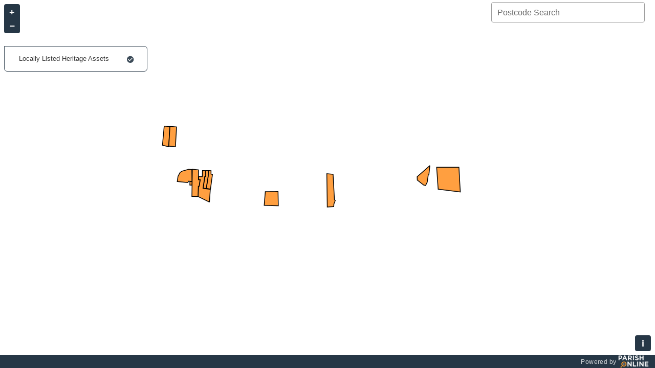

--- FILE ---
content_type: text/html
request_url: https://shared.xmap.cloud/?map=9600289e-8690-4b65-87bb-043c3a795f8d
body_size: 922
content:
<!DOCTYPE html><html lang="en"><head><meta charset="utf-8"><meta http-equiv="X-UA-Compatible" content="IE=edge"><meta name="viewport" content="width=device-width,initial-scale=1,maximum-scale=1,user-scalable=0"><link rel="stylesheet" href="https://openlayers.org/en/latest/css/ol.css" type="text/css"><link rel="icon" href="/favicon.ico"><title>public-map</title><link href="/css/app.6486ef2e.css" rel="preload" as="style"><link href="/css/chunk-vendors.a411d488.css" rel="preload" as="style"><link href="/js/app.55ebddd8.js" rel="preload" as="script"><link href="/js/chunk-vendors.ed813b12.js" rel="preload" as="script"><link href="/css/chunk-vendors.a411d488.css" rel="stylesheet"><link href="/css/app.6486ef2e.css" rel="stylesheet"></head><body><noscript><strong>We're sorry but public-map doesn't work properly without JavaScript enabled. Please enable it to continue.</strong></noscript><div id="app"></div><script src="/js/chunk-vendors.ed813b12.js"></script><script src="/js/app.55ebddd8.js"></script></body></html>

--- FILE ---
content_type: text/css
request_url: https://shared.xmap.cloud/css/app.6486ef2e.css
body_size: 16198
content:
.ol-box{-webkit-box-sizing:border-box;box-sizing:border-box;border-radius:2px;border:2px solid #00f}.ol-mouse-position{top:8px;right:8px;position:absolute}.ol-scale-line{background:rgba(0,60,136,.3);border-radius:4px;bottom:8px;left:8px;padding:2px;position:absolute}.ol-scale-line-inner{border:1px solid #eee;border-top:none;color:#eee;font-size:10px;text-align:center;margin:1px;will-change:contents,width}.ol-overlay-container{will-change:left,right,top,bottom}.ol-unsupported{display:none}.ol-unselectable,.ol-viewport{-webkit-touch-callout:none;-webkit-user-select:none;-moz-user-select:none;-ms-user-select:none;user-select:none;-webkit-tap-highlight-color:transparent}.ol-selectable{-webkit-touch-callout:default;-webkit-user-select:auto;-moz-user-select:auto;-ms-user-select:auto;user-select:auto}.ol-grabbing{cursor:-webkit-grabbing;cursor:grabbing}.ol-grab{cursor:move;cursor:-webkit-grab;cursor:grab}.ol-control{position:absolute;background-color:hsla(0,0%,100%,.4);border-radius:4px;padding:2px}.ol-control:hover{background-color:hsla(0,0%,100%,.6)}.ol-zoom{top:.5em;left:.5em}.ol-rotate{top:.5em;right:.5em;-webkit-transition:opacity .25s linear,visibility 0s linear;transition:opacity .25s linear,visibility 0s linear}.ol-rotate.ol-hidden{opacity:0;visibility:hidden;-webkit-transition:opacity .25s linear,visibility 0s linear .25s;transition:opacity .25s linear,visibility 0s linear .25s}.ol-zoom-extent{top:4.643em;left:.5em}.ol-full-screen{right:.5em;top:.5em}@media print{.ol-control{display:none}}.ol-control button{display:block;margin:1px;padding:0;color:#fff;font-size:1.14em;font-weight:700;text-decoration:none;text-align:center;height:1.375em;width:1.375em;line-height:.4em;background-color:rgba(0,60,136,.5);border:none;border-radius:2px}.ol-control button::-moz-focus-inner{border:none;padding:0}.ol-zoom-extent button{line-height:1.4em}.ol-compass{display:block;font-weight:400;font-size:1.2em;will-change:transform}.ol-touch .ol-control button{font-size:1.5em}.ol-touch .ol-zoom-extent{top:5.5em}.ol-control button:focus,.ol-control button:hover{text-decoration:none;background-color:rgba(0,60,136,.7)}.ol-zoom .ol-zoom-in{border-radius:2px 2px 0 0}.ol-zoom .ol-zoom-out{border-radius:0 0 2px 2px}.ol-attribution{text-align:right;bottom:.5em;right:.5em;max-width:calc(100% - 1.3em)}.ol-attribution ul{margin:0;padding:0 .5em;font-size:.7rem;line-height:1.375em;color:#000;text-shadow:0 0 2px #fff}.ol-attribution li{display:inline;list-style:none;line-height:inherit}.ol-attribution li:not(:last-child):after{content:" "}.ol-attribution img{max-height:2em;max-width:inherit;vertical-align:middle}.ol-attribution button,.ol-attribution ul{display:inline-block}.ol-attribution.ol-collapsed ul{display:none}.ol-attribution.ol-logo-only ul{display:block}.ol-attribution:not(.ol-collapsed){background:hsla(0,0%,100%,.8)}.ol-attribution.ol-uncollapsible{bottom:0;right:0;border-radius:4px 0 0;height:1.1em;line-height:1em}.ol-attribution.ol-logo-only{background:0 0;bottom:.4em;height:1.1em;line-height:1em}.ol-attribution.ol-uncollapsible img{margin-top:-.2em;max-height:1.6em}.ol-attribution.ol-logo-only button,.ol-attribution.ol-uncollapsible button{display:none}.ol-zoomslider{top:4.5em;left:.5em;height:200px}.ol-zoomslider button{position:relative;height:10px}.ol-touch .ol-zoomslider{top:5.5em}.ol-overviewmap{left:.5em;bottom:.5em}.ol-overviewmap.ol-uncollapsible{bottom:0;left:0;border-radius:0 4px 0 0}.ol-overviewmap .ol-overviewmap-map,.ol-overviewmap button{display:inline-block}.ol-overviewmap .ol-overviewmap-map{border:1px solid #7b98bc;height:150px;margin:2px;width:150px}.ol-overviewmap:not(.ol-collapsed) button{bottom:1px;left:2px;position:absolute}.ol-overviewmap.ol-collapsed .ol-overviewmap-map,.ol-overviewmap.ol-uncollapsible button{display:none}.ol-overviewmap:not(.ol-collapsed){background:hsla(0,0%,100%,.8)}.ol-overviewmap-box{border:2px dotted rgba(0,60,136,.7)}.ol-overviewmap .ol-overviewmap-box:hover{cursor:move}.mapbox-attribution-container[data-v-b9bf823a]{bottom:0;right:0;position:absolute;display:block;margin:0 10 5}.mapbox-wordmark[data-v-b9bf823a]{position:absolute;display:block;height:20px;width:65px;left:10px;bottom:10px;text-indent:-9999px;z-index:99999;overflow:hidden;background-image:url([data-uri]);background-repeat:no-repeat;background-position:0 0;background-size:65px 20px}.hyperlink-object[data-v-1e7f6a2a]{text-decoration:underline}.gx-text-wrap[data-v-3e34750b]{height:auto!important;white-space:normal!important;overflow:visible!important;text-overflow:unset!important}#map[data-v-1d67ca21]{height:100%;width:100%;top:0;left:0;position:relative}.ol-popup[data-v-1d67ca21]{position:absolute;background-color:#fff;-webkit-box-shadow:0 1px 4px rgba(0,0,0,.2);box-shadow:0 1px 4px rgba(0,0,0,.2);border-radius:10px;border:1px solid #ccc;bottom:12px;left:-50px;min-width:280px}.ol-popup[data-v-1d67ca21]:after,.ol-popup[data-v-1d67ca21]:before{top:100%;border:solid transparent;content:" ";height:0;width:0;position:absolute;pointer-events:none}.ol-popup[data-v-1d67ca21]:after{border-top-color:#fff;border-width:10px;left:48px;margin-left:-10px}.ol-popup[data-v-1d67ca21]:before{border-top-color:#ccc;border-width:11px;left:48px;margin-left:-11px}.ol-popup-closer[data-v-1d67ca21]{text-decoration:none;position:absolute;top:2px;right:8px}.ol-popup-closer[data-v-1d67ca21]:after{content:"✖"}#watermark[data-v-1d67ca21]{width:150%;height:150%;opacity:.5;top:0;left:-15%;position:relative;-ms-flex-line-pack:center;align-content:center;-webkit-box-pack:center;-ms-flex-pack:center;justify-content:center;text-decoration:none;color:#000;font-size:14pt;font-weight:700;text-align:center}.watermark-text-rotated[data-v-1d67ca21]{-webkit-transform:rotate(-30deg);transform:rotate(-30deg)}.pcode_item{cursor:pointer;width:300px!important}.pcode_item:hover{background-color:#ccc}.xm-layercontrol__tooltip{width:299px;background-color:#fff;color:#263746;padding:5px 5px 5px 5px;border:1px solid #263746}.lc-floating-bar[data-v-f39efc98]{background-color:#263746;opacity:.9;height:20px;overflow:hidden;border-top-right-radius:6px;border-top-left-radius:6px}.lc-floating-bar.minimised[data-v-f39efc98]{border-radius:6px}.lc-container:hover .lc-floating-bar[data-v-f39efc98],.lc-container:hover .lc-floating[data-v-f39efc98]{opacity:1}.lc-floating[data-v-f39efc98]{opacity:.9;border-top-right-radius:6px;border-bottom-right-radius:6px;border-bottom-left-radius:6px;padding-top:0;padding-bottom:0;border:1px solid #263746!important;overflow-y:auto;position:absolute;max-height:calc(100vh - 180px);max-width:90vw;background-color:#fff}.lc-floating .v-list-item__action[data-v-f39efc98]{margin:0 0 0 0!important}.lc-floating .v-btn--fab.v-size--x-small[data-v-f39efc98]{height:24px;width:24px}.v-application--wrap{min-height:100%}body,html{overflow-y:hidden}

--- FILE ---
content_type: application/javascript
request_url: https://shared.xmap.cloud/js/app.55ebddd8.js
body_size: 52176
content:
!function(t){function e(e){for(var o,a,s=e[0],c=e[1],l=e[2],f=0,h=[];f<s.length;f++)a=s[f],Object.prototype.hasOwnProperty.call(i,a)&&i[a]&&h.push(i[a][0]),i[a]=0;for(o in c)Object.prototype.hasOwnProperty.call(c,o)&&(t[o]=c[o]);for(u&&u(e);h.length;)h.shift()();return r.push.apply(r,l||[]),n()}function n(){for(var t,e=0;e<r.length;e++){for(var n=r[e],o=!0,s=1;s<n.length;s++){var c=n[s];0!==i[c]&&(o=!1)}o&&(r.splice(e--,1),t=a(a.s=n[0]))}return t}var o={},i={app:0},r=[];function a(e){if(o[e])return o[e].exports;var n=o[e]={i:e,l:!1,exports:{}};return t[e].call(n.exports,n,n.exports,a),n.l=!0,n.exports}a.m=t,a.c=o,a.d=function(t,e,n){a.o(t,e)||Object.defineProperty(t,e,{enumerable:!0,get:n})},a.r=function(t){"undefined"!=typeof Symbol&&Symbol.toStringTag&&Object.defineProperty(t,Symbol.toStringTag,{value:"Module"}),Object.defineProperty(t,"__esModule",{value:!0})},a.t=function(t,e){if(1&e&&(t=a(t)),8&e)return t;if(4&e&&"object"==typeof t&&t&&t.__esModule)return t;var n=Object.create(null);if(a.r(n),Object.defineProperty(n,"default",{enumerable:!0,value:t}),2&e&&"string"!=typeof t)for(var o in t)a.d(n,o,function(e){return t[e]}.bind(null,o));return n},a.n=function(t){var e=t&&t.__esModule?function(){return t.default}:function(){return t};return a.d(e,"a",e),e},a.o=function(t,e){return Object.prototype.hasOwnProperty.call(t,e)},a.p="/";var s=window.webpackJsonp=window.webpackJsonp||[],c=s.push.bind(s);s.push=e,s=s.slice();for(var l=0;l<s.length;l++)e(s[l]);var u=c;r.push([0,"chunk-vendors"]),n()}({0:function(t,e,n){t.exports=n("56d7")},"0208":function(t,e,n){},"025e":function(t,e,n){n("ac1f"),n("841c"),t.exports={getURLParams:function(t){var e={},n=document.createElement("a");n.href=t;for(var o=n.search.substring(1).split("&"),i=0;i<o.length;i++){var r=o[i].split("=");e[r[0]]=decodeURIComponent(r[1])}return e}}},"0748":function(t,e,n){"use strict";n("0208")},"0777":function(t,e,n){"use strict";n("cc3c")},"0eae":function(t,e,n){},2359:function(t,e,n){"use strict";n("3939")},3939:function(t,e,n){},"3fb1":function(t,e,n){"use strict";n("6eb7")},"40c1":function(t,e,n){"use strict";n("b1fe")},4122:function(t,e,n){"use strict";n("96ab")},"56d7":function(t,e,n){"use strict";n.r(e),n("e260"),n("e6cf"),n("cca6"),n("a79d"),n("db4d");var o=n("a026"),i=n("5530"),r=(n("99af"),n("fb6a"),n("d3b7"),n("ac1f"),n("25f0"),n("466d"),n("1276"),n("2f62")),a={computed:Object(i.a)({},Object(r.c)(["appTextColour"])),methods:{isTooDark:function(t,e){var n,o,i,r;if(!t)return!1;if(e){var a=this.getRGBFromRGBAString(t);n=a.r,o=a.g,i=a.b}else{var s=t.substring(1);n=(r=parseInt(s,16))>>16&255,o=r>>8&255,i=255&r}return.2126*n+.7152*o+.0722*i<53},getRGBFromRGBAString:function(t){var e=t.substring(t.indexOf("(")+1,t.lastIndexOf(")")).split(/,\s*/);return{r:e[0],g:e[1],b:e[2]}},convertHexToRgba:function(t,e){var n=parseInt(t.slice(1,3),16),o=parseInt(t.slice(3,5),16),i=parseInt(t.slice(5,7),16);return e?"rgba(".concat(n,", ").concat(o,", ").concat(i,", ").concat(e,")"):"rgb(".concat(n,", ").concat(o,", ").concat(i,")")},convertRgbaToHex:function(t){return(t=t.match(/^rgba?[\s+]?\([\s+]?(\d+)[\s+]?,[\s+]?(\d+)[\s+]?,[\s+]?(\d+)[\s+]?/i))&&4===t.length?"#".concat("0".concat(parseInt(t[1],10).toString(16)).slice(-2)).concat("0".concat(parseInt(t[2],10).toString(16)).slice(-2)).concat("0".concat(parseInt(t[3],10).toString(16)).slice(-2)):""}}},s=n("ce5b"),c=n.n(s),l=(n("bf40"),n("5363"),n("0eae"),n("2ef0"),function(){var t=this,e=t._self._c;return e("v-app",{style:{height:t.appHeight},attrs:{id:"pubmap"}},[t.$vuetify.breakpoint.mobile?e("mobile-footer"):t._e(),t.$vuetify.breakpoint.mobile?e("mobile-layer-control",{attrs:{value:t.showMobileLayerControl}}):t._e(),e("the-toolbar"),e("the-sidebar"),e("v-main",[t.CONFIG&&t.CONFIG.invalid?e("invalid-notification",{attrs:{reason:t.CONFIG.reason,systype:t.CONFIG.systype}}):t._e(),t.CONFIG&&!t.CONFIG.invalid?e("v-container",{staticClass:"pa-0 fill-height",attrs:{fluid:""}},[t.CONFIG.orgid?e("the-map"):t._e()],1):t._e(),t.CONFIG&&!t.CONFIG.invalid&&!t.$vuetify.breakpoint.mobile&&t.CONFIG.config.footer?e("the-footer"):t._e()],1)],1)}),u=n("c7eb"),f=n("1da1"),h=(n("b0c0"),function(){var t=this,e=t._self._c;return e("div",{directives:[{name:"resize",rawName:"v-resize",value:t.onResize,expression:"onResize"}],staticStyle:{"z-index":"1"},attrs:{id:"map"}},[t.hasWatermark?e("div",{staticClass:"pl-15 pr-15",attrs:{id:"watermark"}},["image"===t.watermark.type?e("div",t._l(100,(function(n){return e("img",{staticClass:"pa-16",staticStyle:{"pointer-events":"none"},attrs:{src:t.watermark.content}})})),0):t._e(),"text"===t.watermark.type?e("div",t._l(100,(function(n){return e("div",{staticClass:"pa-16 float-left watermark-text-rotated",staticStyle:{"pointer-events":"none"}},t._l(t.watermark.content,(function(n,o){return e("span",[t._v(t._s(n)),e("br")])})),0)})),0):t._e()]):t._e(),t.CONFIG.config.infoPopup?e("popup-info",{ref:"popup",on:{close:t.handlePopupClose}}):t._e(),t.isMapbox?e("mapbox-attribution"):t._e()],1)}),p=(n("a15b"),n("d81d"),n("e9f5"),n("7d54"),n("ab43"),n("a9e3"),n("159b"),n("eb60"),n("a79f")),d=n("bc81"),m=(n("14d9"),n("bc3a")),y=n.n(m),g=n("025e"),v=n.n(g),E=(n("4de4"),n("7db0"),n("4e82"),n("a434"),n("910d"),n("f665"),n("b64b"),n("5319"),{namespaced:!0,state:{useNewOrdering:!1,layers:{},legend:[],collections:[],active:[],isMapbox:!1},mutations:{SET_LAYER_ORDERING:function(t,e){t.useNewOrdering=!0},ADD_LEGEND:function(t,e){t.legend.push(e)},SET_LAYER_STATE:function(t){var e=arguments.length>1&&void 0!==arguments[1]?arguments[1]:{},n=e.layer,r=e.active,a=void 0!==r&&r,s=e.message,c=void 0===s?null:s,l=t.layers[n].mapstate||{active:a,message:c};o.default.set(t.layers[n],"mapstate",Object(i.a)(Object(i.a)({},l),{},{active:a,message:c}))},ADD_ACTIVE_LAYER:function(t,e){t.active.push(e)},REMOVE_ACTIVE_LAYER:function(t,e){t.active.splice(t.active.indexOf(e),1)},SET:function(t,e){var n=e.layers,o=e.collections;n&&!o&&(o=[{title:"Layers",layers:Object.keys(n).filter((function(t){return"layer"===n[t].type}))}]);o.forEach((function(e,i){return o[i].layers=e.layers.sort((function(t,e){return n[t]&&n[e]?n[t].index-n[e].index:0})),t.useNewOrdering?function(t,e){t.layers.forEach((function(o,i){var r=(t.layers.length||0)-i,a="base"===t.type?1:1e3,s="0".concat(r).slice(-2);n[o]&&(n[o].zIndex=Number("".concat(e*a,".").concat(s)))}))}(e,o.length+1-i):function(t,e){t.layers.forEach((function(t,o){var i=("0"+o).slice(-2);n[t]&&(n[t].zIndex="".concat(e,".").concat(i))}))}(e,i)})),t.layers=n,t.collections=o}},actions:{ADD_LAYER:function(t,e){t.state;var n=t.commit,o=t.getters,i=t.dispatch,r=t.rootGetters,a=e.layer;if(e.checkWatermark,a){var s=0,c=1/0;if(a.minscale&&(s=this._vm.$MAP.getResolutionFromScale(a.minscale)),a.maxscale&&(c=this._vm.$MAP.getResolutionFromScale(a.maxscale)),a.epsg||(a.epsg=r.CONFIG.projection.split(":")[1]),"external"===a.ows_source)"xyz"===a.ows_type?(this._vm.$MAP.addLayer(new GOX.Layer.XYZ({id:a.layerid,attribution:a.copyright,minResolution:s,maxResolution:c,extent:r.GET_EXTENT,zIndex:a.zIndex,url:a.ows_host})),n("ADD_ACTIVE_LAYER",a.layerid)):(this._vm.$MAP.addLayer(new GOX.Layer.TileWMS({url:a.ows_host,layers:a.ows_layer||a.layerid,attribution:a.copyright,crossOrigin:b(a),minResolution:s,maxResolution:c,id:a.layerid,projection:"EPSG:".concat(a.epsg),opacity:a.opacity/100||1,zIndex:a.zIndex})),n("ADD_ACTIVE_LAYER",a.layerid));else if("wfs"===a.ows_type){a.metadata&&a.metadata.wfs_linkout&&(i("ENABLE_MAP_MOUSEOVER_EVENTS"),i("ENABLE_WFS_CLICK_EVENTS"));this._vm.$MAP.addLayer(new GOX.Layer.WFS({layers:O(a),extent:r.GET_EXTENT,typename:a.layerid,id:a.layerid,crossOrigin:b(a),zIndex:a.zIndex,url:"/data/".concat(a.owner,"/wfs?"),style:function(t){var e=new GOX.Style,n=a.classitem,o=a.labelitem,i=t.get(n)||"",r=t.get(o)||"";for(var s in a.classes_json){if(i==a.classes_json[s].class_expression||""==n||null==n){var c=a.classes_json[s].object_style_json;return e.JSONtoStyle(_.cloneDeep(c),t,r)}}}})),n("ADD_ACTIVE_LAYER",a.layerid)}else{var l="/data/".concat(a.owner,"/wms?");a.geoserver_host_id&&"xmap-default"!==a.geoserver_host_id&&(l="".concat(a.ows_host,"/").concat(a.owner,"_public/wms")),this._vm.$MAP.addLayer(new GOX.Layer.WMS({url:l,layers:a.layerid,attribution:a.copyright,crossOrigin:b(a),id:a.layerid,minResolution:s,maxResolution:c,cql_filter:o.gen_layerFilter(a.filter),projection:"EPSG:".concat(a.epsg),opacity:a.opacity/100||1,zIndex:a.zIndex})),n("ADD_ACTIVE_LAYER",a.layerid)}}},ENABLE_WFS_CLICK_EVENTS:function(t){var e=this,n=t.dispatch;this._vm.$MAP.on("singleclick",(function(t){e._vm.$MAP.forEachFeatureAtPixel(t.pixel,(function(t,e){n("HANDLE_WFS_LINKOUT",{feature:t,id:e.id})}))}))},ENABLE_MAP_MOUSEOVER_EVENTS:function(){var t=this,e=[];this._vm.$MAP.on("pointermove",(function(n){e.forEach((function(t){t.setStyle(null)})),t._vm.$MAP.forEachFeatureAtPixel(n.pixel,(function(t,n){e.push(t),n.setStyle(n.getStyle());var o=new GOX.Style;t.setStyle(o.JSONtoStyle({stroke:{color:"rgb(69,185,233)",width:4}}))}))}))},FETCH_LAYER_STYLE:function(t,e){var n=t.commit,o=(t.rootGetters,e.id),i=e.owner;return new Promise((function(t,e){var r=i,a=o;a.indexOf(":")>-1&&(a=o.split(":")[1]),axios.get("".concat("https://xmap.cloud/xnode","/layers/style/").concat(r,"/").concat(a)).then((function(e){n("SET_LAYER_STYLE",{layer:o,style:e}),t()}))}))},HANDLE_WFS_LINKOUT:function(t,e){var n=t.state,o=e.feature,i=e.id;if(n.layers[i]&&n.layers[i].metadata&&n.layers[i].metadata.wfs_linkout){var r=o.get(n.layers[i].metadata.wfs_linkout),a=n.layers[i].colparams.find((function(t){return t.name===n.layers[i].metadata.wfs_linkout})),s=JSON.parse(a.hyperlink).linkValue.replace("#".concat(n.layers[i].metadata.wfs_linkout,"#"),r);window.open(s,"_blank")}},REMOVE_LAYER:function(t,e){var n=this,o=(t.state,t.commit);t.dispatch,this._vm.$MAP.getLayers().forEach((function(t){t&&t.id===e&&n._vm.$MAP.removeLayer(t)})),o("REMOVE_ACTIVE_LAYER",e)}},getters:{gen_layerFilter:function(t,e,n,o){return function(t){if(!t)return null;var e=t.property,n="";return"%##orgid##"===t.value?(n=o.GET_ORGID,"".concat(e," like '%@").concat(n,"' OR ").concat(e," = '").concat(n,"'")):null}},LAYERS:function(t){return t.layers},LEGEND:function(t){return t.legend},COLLECTIONS:function(t){return t.collections},LAYERCONTROL_DATA:function(t,e,n,o){return t.collections.filter((function(t,e){return o.CONFIG.config.disableBasemaps?"base"!==t.type:t})).map((function(e,n){var r=Object(i.a)({},e);return r.layers=r.layers.filter((function(e){var n="".concat(r.id,":").concat(e);return t.layers[e]&&o.CONFIG.config.hiddenLayers.indexOf(n)<0})).map((function(e){return t.layers[e]})),r}))}}});function b(t){var e,n="use-credentials";return"external"===t.ows_source&&(n=void 0!==(null==t||null===(e=t.metadata)||void 0===e?void 0:e.cors)?t.metadata.cors:"anonymous"),n}function O(t){var e=t.ows_layer?t.ows_layer:t.layerid;return"external"===t.ows_source?e:t.schema?"".concat(t.schema,":").concat(e):"".concat(t.owner,":").concat(e)}var L=n("8468"),C={namespaced:!0,state:{},mutations:{},actions:{SEARCH:function(t,e){return Object(L.a)(t),new Promise((function(t,n){var o="".concat("https://search-02.xmap.cloud","/postcode?query=");y.a.get(o+e).then((function(e){t(e.data.data)}))}))}},getters:{}},S={namespaced:!0,state:{},mutations:{},actions:{SEARCH:function(t,e){Object(L.a)(t);var n=e.key,o=e.query;return new Promise((function(t,e){var i="".concat("https://search-02.xmap.cloud","/").concat(n,"/llpg/v2?query=").concat(o);y.a.get(i).then((function(e){t(e.data.data)}))}))}},getters:{}};o.default.use(r.a);var w=new r.a.Store({state:{mapConfig:{config:{}},appTextColour:"white"},mutations:{SET_MAP_CONFIG:function(t,e){e.projection||(e.projection="EPSG:3857"),document.title=e.title||"XMAP Public Map",t.mapConfig=e},SET_APP_TEXT_COLOUR:function(t,e){t.appTextColour=e}},actions:{FETCH_CONFIG:function(t){var e=t.commit,n=(t.dispatch,v.a.getURLParams(window.location.href));"new"===(null==n?void 0:n.ordering)&&e("layers/SET_LAYER_ORDERING",!0),y.a.get("".concat("https://xmap.cloud/xnode","/public-map/get-config"),{params:{id:v.a.getURLParams(window.location.href).id||v.a.getURLParams(window.location.href).map,sid:Math.random()},withCredentials:!0}).then((function(t){e("layers/SET",{layers:t.data.layers,collections:t.data.collections}),e("SET_MAP_CONFIG",t.data)})).catch((function(t){t.response.data.data.config||(t.response.data.data.config={}),e("SET_MAP_CONFIG",{invalid:!0,reason:t.response.data.message,systype:t.response.data.data.config.system_type||null})}))}},getters:{CONFIG:function(t){return t.mapConfig},TOOLS:function(t){return t.mapConfig.config.tools||[]},GET_ORGID:function(t){return t.mapConfig.orgid||null},GET_ORG_MASK:function(t){return t.mapConfig.mask||null},GET_EXTENT:function(t){return t.mapConfig.extent?"string"==typeof t.mapConfig.extent?t.mapConfig.extent.split(",").map((function(t){return Number(t)})):t.mapConfig.extent:null},CHECK_SYSTEM_TYPE:function(t){return function(e){return t.mapConfig.system_type&&t.mapConfig.system_type.indexOf(e)>-1}},GET_LAYERS:function(t,e){return e["layers/LAYERS"]}},modules:{layers:E,featureInfo:{namespaced:!0,state:{results:[],selectedLayer:null,selectedFeature:null},mutations:{CLEAR_QUERY:function(t){t.results=[]},SELECT_QUERY_LAYER:function(t,e){t.selectedLayer=e},SELECT_QUERY_FEATURE:function(t,e){t.selectedFeature=e},UPDATE_QUERY_RESULTS:function(t,e){t.results=e}},actions:{SELECT_QUERY_LAYER:function(t,e){var n=t.state,o=t.commit;1===n.results[e].features.length?(o("SELECT_QUERY_LAYER",e),o("SELECT_QUERY_FEATURE",0)):o("SELECT_QUERY_LAYER",e)},UPDATE_QUERY_RESULTS:function(t,e){var n=t.commit,o=e.filter((function(t){var e;return null==t||null===(e=t.features)||void 0===e?void 0:e.length}));n("UPDATE_QUERY_RESULTS",o),1===o.length?(n("SELECT_QUERY_LAYER",0),1===o[0].features.length?n("SELECT_QUERY_FEATURE",0):n("SELECT_QUERY_FEATURE",null)):(n("SELECT_QUERY_FEATURE",null),n("SELECT_QUERY_LAYER",null))}},getters:{}},pcodeSearch:C,llpg:S}}),x=n("35a7"),T=function(t){this.map=t,this.results=null,this.urls=null,this._listeners={single:null},this.enable()};T.prototype.enable=function(){this.isDisabled=!1,this._listeners.single=this.map.on("singleclick",this._handleClick.bind(this))},T.prototype.disable=function(){this.isDisabled=!0,Object(x.b)(this._listeners.single)},T.prototype._handleClick=function(t){var e=this;w.commit("featureInfo/CLEAR_QUERY"),this.urls=[],this.results=[];var n=this.map.getView().getResolution(),o=this.map.getView().getProjection().getCode();this.map.getLayers().forEach((function(i){if(w.getters.GET_LAYERS[i.id]&&w.getters.GET_LAYERS[i.id].colparams&&i instanceof GOX.Layer.WMS){i.getSource().getProjection().getCode();var r={title:w.getters.GET_LAYERS[i.id].title,url:i.getSource().getFeatureInfoUrl(t.coordinate,n,o,{INFO_FORMAT:"application/json",BUFFER:20,FEATURE_COUNT:50,BBOX:GOX.Transform(e.map.getExtent(),o,i.getSource().getProjection().getCode())})};e.urls.push(r)}})),y.a.all(this.urls.map(function(){var t=Object(f.a)(Object(u.a)().mark((function t(e){return Object(u.a)().wrap((function(t){for(;;)switch(t.prev=t.next){case 0:return t.next=2,y.a.get(e.url,{withCredentials:!0});case 2:return t.t0=t.sent,t.t1=e.title,t.abrupt("return",{resp:t.t0,title:t.t1});case 5:case"end":return t.stop()}}),t)})));return function(e){return t.apply(this,arguments)}}())).then(y.a.spread((function(){for(var n=arguments.length,o=new Array(n),r=0;r<n;r++)o[r]=arguments[r];o.forEach((function(t){var n=Object(i.a)({title:t.title},t.resp.data);e.results.push(n)})),w.dispatch("featureInfo/UPDATE_QUERY_RESULTS",e.results),e.map.dispatchEvent({type:"info-click",coordinate:t.coordinate})})))};var R=T,A={name:"MapboxAttribution",data:function(){return{}}},I=(n("3fb1"),n("2877")),k=Object(I.a)(A,(function(){return this._self._c,this._m(0)}),[function(){var t=this,e=t._self._c;return e("div",[e("a",{staticClass:"mapbox-wordmark",attrs:{href:"http://mapbox.com/about/maps",target:"_blank"}},[t._v("Mapbox")]),e("div",{staticClass:"mapbox-attribution-container"},[e("a",{attrs:{href:"https://www.mapbox.com/about/maps/"}},[t._v("© Mapbox | ")]),e("a",{attrs:{href:"http://www.openstreetmap.org/copyright"}},[t._v("© OpenStreetMap | ")]),e("a",{attrs:{href:"https://www.mapbox.com/map-feedback/",target:"_blank"}},[e("strong",[t._v("Improve this map")])])])])}],!1,null,"b9bf823a",null),F=k.exports,G={name:"LayerList",computed:Object(i.a)({},Object(r.c)("featureInfo",{RESULTS:"results"})),data:function(){return{}},methods:{getLayerTitle:function(t){return this.$store.getters.GET_LAYERS[t.split(".")[0]].title},selectLayer:function(t){this.$store.dispatch("featureInfo/SELECT_QUERY_LAYER",t)}}},j=G,N=Object(I.a)(j,(function(){var t=this,e=t._self._c;return e("div",[e("v-list",{attrs:{dense:""}},t._l(t.RESULTS,(function(n,o){return e("v-list-item",{key:o,on:{click:function(e){return t.selectLayer(o)}}},[t._v(" "+t._s(t.getLayerTitle(n.features[0].id))+" ")])})),1)],1)}),[],!1,null,"76011ac1",null),P=N.exports,Y=n("a2e1"),M={name:"ObjectList",computed:Object(i.a)(Object(i.a)(Object(i.a)({},Object(r.b)({CONFIG:"CONFIG",LAYERS:"layers/LAYERS"})),Object(r.c)("featureInfo",{RESULTS:"results",LAYER:"selectedLayer"})),{},{LAYER_ID:function(){return this.RESULTS[this.LAYER].features[this.LAYER].id.split(".")[0]}}),data:function(){return{}},methods:{clearHighlight:function(){this.$MAP.getLayerByID("info-highlight").getSource().clear()},handleHighlight:function(t,e){var n=new Y.a,o=t,i=this.$MAP.getLayerByID("info-highlight"),r=n.readFeature(o,{featureProjection:this.$MAP.getView().getProjection().getCode(),dataProjection:"EPSG:".concat(this.$store.getters.GET_LAYERS[this.LAYER_ID].epsg)});i.getSource().addFeature(r)},getItemTitle:function(t,e){if(this.CONFIG.config.useFirstColumnAsTitle){var n=t.id.split(".")[0];return t.properties[this.LAYERS[n].colparams[0].name]||e+1}return e+1},selectFeature:function(t){this.$store.commit("featureInfo/SELECT_QUERY_FEATURE",t)}}},U=M,D=Object(I.a)(U,(function(){var t=this,e=t._self._c;return e("v-list",t._l(t.RESULTS[t.LAYER].features,(function(n,o){return e("v-list-item",{key:o,attrs:{dense:""},on:{mouseenter:function(e){return t.handleHighlight(n,o)},mouseleave:t.clearHighlight,click:function(e){return t.selectFeature(o)}}},[e("v-list-item-title",[t._v(t._s(t.getItemTitle(n,o)))])],1)})),1)}),[],!1,null,"20a37a82",null),z=D.exports,H={name:"HyperlinkObject",props:{colData:{type:Object,default:function(){return{}}},infoObject:{type:String,default:function(){return{}}}},data:function(){return{}},methods:{handleGoToURL:function(){window.open(this.getHyperLinkContent().linkValue,"_blank")},checkForColumnIDs:function(t,e){return Object.keys(t).forEach((function(n){e.indexOf("#".concat(n,"#"))>-1&&(e=e.replace("#".concat(n,"#"),t[n]))})),e},getHyperLinkContent:function(){var t=this.colData,e=this.infoObject,n={};try{n=JSON.parse(t.hyperlink)}catch(t){n={linkText:"",linkValue:""}}return"#colval#"===n.linkValue?n.linkValue=e[t.name]:n.linkValue=this.checkForColumnIDs(e,n.linkValue),n.linkText||(n.linkText=e[t.name]),n}}},Q=H,V=(n("0777"),Object(I.a)(Q,(function(){var t=this,e=t._self._c;return e("v-list-item-content",{on:{click:t.handleGoToURL}},[e("v-list-item-title",[t._v(t._s(t.colData.title))]),e("v-list-item-subtitle",{staticClass:"hyperlink-object"},[t._v(t._s(t.getHyperLinkContent().linkText))])],1)}),[],!1,null,"1e7f6a2a",null)),X={name:"FeatureInfo",components:{HyperlinkObject:V.exports},methods:{pushClickEvent:function(){this.$refs.hyperlinkObject[0].handleGoToURL()}},beforeDestroy:function(){this.$MAP.getLayerByID("info-highlight").getSource().clear()},mounted:function(){var t=new Y.a,e=this.RESULTS[this.LAYER].features[this.FEATURE],n=this.$MAP.getLayerByID("info-highlight");n.getSource().clear();var o=t.readFeature(e,{featureProjection:this.$MAP.getView().getProjection().getCode(),dataProjection:"EPSG:".concat(this.$store.getters.GET_LAYERS[this.LAYER_ID].epsg)});n.getSource().addFeature(o)},computed:Object(i.a)(Object(i.a)({},Object(r.c)("featureInfo",{RESULTS:"results",LAYER:"selectedLayer",FEATURE:"selectedFeature"})),{},{INFO:function(){return this.RESULTS[this.LAYER].features[this.FEATURE].properties},LAYER_ID:function(){return this.RESULTS[this.LAYER].features[this.FEATURE].id.split(".")[0]},COLPARAMS:function(){var t={};return this.$store.getters.GET_LAYERS[this.LAYER_ID].colparams.forEach((function(e){t[e.name]=e})),t}}),data:function(){return{}}},B=X,W=(n("db50"),Object(I.a)(B,(function(){var t=this,e=t._self._c;return e("v-list",{attrs:{"two-line":""}},t._l(t.INFO,(function(n,o){return t.COLPARAMS[o]?e("v-list-item",{key:o,attrs:{dense:""}},[t.COLPARAMS[o].is_hyperlink?t._e():e("v-list-item-content",[e("v-list-item-title",[t._v(t._s(t.COLPARAMS[o].title))]),"datetime"===t.COLPARAMS[o].simptype&&n?e("v-list-item-subtitle",{staticClass:"xm-wrap-text"},[t._v(" "+t._s(n.split("T")[0])+" ")]):e("v-list-item-subtitle",{staticClass:"gx-text-wrap"},[t._v(t._s(n))])],1),t.COLPARAMS[o].is_hyperlink?e("hyperlink-object",{ref:"hyperlinkObject",refInFor:!0,attrs:{"col-data":t.COLPARAMS[o],"info-object":t.INFO}}):t._e(),t.COLPARAMS[o].is_hyperlink?e("v-list-item-action",{on:{click:t.pushClickEvent}},[e("v-btn",{attrs:{disabled:"",small:"",icon:""}},[e("v-icon",{attrs:{small:""}},[t._v("mdi-launch")])],1)],1):t._e()],1):t._e()})),1)}),[],!1,null,"3e34750b",null)),K={name:"infoQuery",components:{FeatureInfo:W.exports,ObjectList:z,LayerList:P},computed:Object(i.a)(Object(i.a)(Object(i.a)({},Object(r.c)("featureInfo",{RESULTS:"results",LAYER:"selectedLayer",FEATURE:"selectedFeature"})),Object(r.b)(["CONFIG"])),{},{showBack:function(){if(this.showLayerList)return null;if(this.showObjectList&&this.layers>1)return"layers";if(this.showFeatureInfo){if(this.RESULTS[this.LAYER].features.length>1)return"objects";if(this.layers>1)return"layers"}},title:function(){return this.showLayerList?this.CONFIG.config.layerListText||"Layers":this.showObjectList?this.CONFIG.config.objectListText||"Objects":this.showFeatureInfo?this.RESULTS[this.LAYER].title||this.CONFIG.config.attributeInfoText||"Attributes":void 0},layers:function(){return this.RESULTS.length},showLayerList:function(){return this.layers>1&&null===this.LAYER},showObjectList:function(){return null!==this.LAYER&&this.RESULTS[this.LAYER].features.length>1&&!this.showFeatureInfo},showFeatureInfo:function(){return null!==this.FEATURE}}),beforeDestroy:function(){this.$store.commit("featureInfo/CLEAR_QUERY")},methods:{close:function(){this.$store.commit("featureInfo/CLEAR_QUERY")},handleBack:function(){if("layers"===this.showBack&&(this.$store.commit("featureInfo/SELECT_QUERY_LAYER",null),this.$store.commit("featureInfo/SELECT_QUERY_FEATURE",null)),"objects"===this.showBack)return this.$store.commit("featureInfo/SELECT_QUERY_FEATURE",null)}},data:function(){return{}}},q=Object(I.a)(K,(function(){var t=this,e=t._self._c;return e("div",{key:t.compKey,staticStyle:{height:"100%","overflow-y":"hidden"}},[e("v-toolbar",{attrs:{dark:"",color:"primary",flat:"",dense:""}},[t.showBack?e("v-icon",{attrs:{small:"",title:"Back"},on:{click:t.handleBack}},[t._v("mdi-arrow-left")]):t._e(),e("v-spacer"),e("v-toolbar-title",{staticClass:"body-1"},[t._v(t._s(t.title))]),e("v-spacer"),e("v-icon",{attrs:{small:"",title:"Close"},on:{click:function(e){t.close(),t.$emit("close")}}},[t._v("mdi-close")])],1),e("v-divider"),e("div",{staticStyle:{height:"calc(100% - 48px)","overflow-y":"auto"},style:{maxHeight:t.CONFIG.config.infoPopup?"200px":"none"}},[t.showLayerList?e("layer-list"):t._e(),t.showObjectList?e("object-list"):t._e(),t.showFeatureInfo?e("feature-info"):t._e()],1)],1)}),[],!1,null,"55df93e9",null),J=q.exports,Z={name:"PopupInfo",components:{InfoQuery:J},computed:Object(i.a)({},Object(r.c)("featureInfo",{RESULTS:"results",LAYER:"selectedLayer",FEATURE:"selectedFeature"})),beforeDestroy:function(){this.$store.commit("featureInfo/CLEAR_QUERY")}},tt=Object(I.a)(Z,(function(){var t=this,e=t._self._c;return e("div",{class:t.RESULTS.length?"ol-popup":"",attrs:{id:"popup"}},[e("a",{attrs:{href:"#",id:"popup-closer"}}),e("div",{attrs:{id:"popup-content"}},[t.RESULTS.length?e("info-query",{on:{close:function(e){return t.$emit("close")}}}):t._e()],1)])}),[],!1,null,"58ee2fde",null),et=tt.exports,nt=n("0710"),ot=n("0af5"),it=(n("0b16"),[["EPSG:27700","+proj=tmerc +lat_0=49 +lon_0=-2 +k=0.9996012717 +x_0=400000 +y_0=-100000 +ellps=airy +towgs84=446.448,-125.157,542.06,0.15,0.247,0.842,-20.489 +units=m +no_defs"],["EPSG:32630","+proj=utm +zone=30 +ellps=WGS84 +datum=WGS84 +units=m +no_defs"],["EPSG:29902","+proj=tmerc +lat_0=53.5 +lon_0=-8 +k=1.000035 +x_0=200000 +y_0=250000 +ellps=mod_airy +towgs84=482.5,-130.6,564.6,-1.042,-0.214,-0.631,8.15 +units=m +no_defs"],["EPSG:32619","+proj=utm +zone=19 +datum=WGS84 +units=m +no_defs"],["EPSG:3844","+proj=sterea +lat_0=46 +lon_0=25 +k=0.99975 +x_0=500000 +y_0=500000 +ellps=krass +towgs84=2.329,-147.0416,-92.0802,-0.30924979,0.32482188,0.49730012,5.68907711 +units=m +no_defs"],["EPSG:32634","+proj=utm +zone=34 +datum=WGS84 +units=m +no_defs"],["EPSG:32616","+proj=utm +zone=16 +ellps=WGS84 +datum=WGS84 +units=m +no_defs"]]);GOX.setProjDefs(it),it.forEach((function(t){p.a.defs(t[0],t[1])})),Object(d.a)(p.a);var rt={name:"TheMap",components:{PopupInfo:et,MapboxAttribution:F},data:function(){return{map:null,showPopup:!1,overlay:null,popupHtml:null}},computed:Object(i.a)(Object(i.a)(Object(i.a)(Object(i.a)({},Object(r.b)({CONFIG:"CONFIG",TOOLS:"TOOLS",COLLECTIONS:"layers/COLLECTIONS",LAYERS:"layers/LAYERS",MASK:"GET_ORG_MASK",CHECK_SYSTEM_TYPE:"CHECK_SYSTEM_TYPE"})),Object(r.c)("featureInfo",{RESULTS:"results"})),Object(r.c)("layers",["active"])),{},{hasWatermark:function(){var t=this.CONFIG.config.watermark;return!(!t||!t.content)},watermark:function(){var t,e="text",n=null===(t=this.CONFIG.config)||void 0===t||null===(t=t.watermark)||void 0===t?void 0:t.content;return 0===n.indexOf("https://")?e="image":n=n.split("\\n"),{type:e,content:n}},isMapbox:function(){if(this.map){var t=!1;return this.$MAP.getLayers().getArray().forEach((function(e){"TILE"===e.type&&e.getSource().getUrls().join().indexOf("mapbox")>-1&&(t=!0)})),t}return!1}}),methods:{addEvents:function(){this.TOOLS.indexOf("query")>-1&&(this.query=new R(this.map))},addStartLayers:function(){var t=this,e=this.CONFIG.config.startLayers;"layers_only"!==this.CONFIG.type?(this.COLLECTIONS.forEach((function(n,o){n.layers.forEach((function(o,i){var r="".concat(n.id,":").concat(o);if(!e||e.indexOf(r)>-1){var a=t.LAYERS[o];t.$store.dispatch("layers/ADD_LAYER",{layer:a,checkWatermark:!1})}}))})),this.updateLayerState()):e.forEach((function(e){t.$store.dispatch("layers/ADD_LAYER",{layer:t.LAYERS[e],checkWatermark:!1})}))},createMask:function(){var t=this.MASK;if(t&&this.CHECK_SYSTEM_TYPE("parishonline")){var e=(new Y.a).read(t);this.mapMask=new GOX.Layer.MapMask(e,{fillColor:"#FFFFFF",fillOpacity:1,strokeColor:"#ffffff",strokeWidth:2}),this.$MAP.maskOn=!0}},checkUrlStartParams:function(){var t=v.a.getURLParams(window.location.href);return!(!t.x||!t.y||(this.CONFIG.config.center=[Number(t.x),Number(t.y)],this.CONFIG.config.zoom=t.z||12,0))},checkLabel:function(){var t=v.a.getURLParams(window.location.href);t.label&&new GOX.Marker(this.map,[t.x,t.y],"pmv-marker",{moveable:!1,clickable:!0,style:{fill:{color:"red"},text:{value:t.label,alignment:"right",offsetX:12,size:14,color:"black",stroke:{color:"white",width:3}},symbol:{size:8,fill:"red"},stroke:{color:"white"}}})},addOverlay:function(){var t=this;if(this.CONFIG.config.watermark){var e=[{position:function(){var e=t.map.getView().calculateExtent();return[e[0],e[3]]},positioning:"top-left"}];e.forEach((function(e,n){e.overlay=new nt.a({id:"watermark"+n,stopEvent:!1,element:document.getElementById("watermark"),position:e.position(),positioning:e.positioning}),t.map.addOverlay(e.overlay)})),this.map.on("postcompose",(function(){e.forEach((function(t){t.overlay.setPosition(t.position())}))}))}},parseExtent:function(t){return"string"==typeof t?t.split(",").map((function(t){return parseInt(t,10)})):t},createMap:function(){var t=this,e=this.checkUrlStartParams(),n=this.CONFIG.extent,i=this.parseExtent(n),r=this.parseExtent(this.CONFIG.config.startExtent),a=Object(ot.o)(i),s=a[0]>a[1]?a[0]:a[1],c=Object(ot.b)(i,.2*s);if(this.map=new GOX.Map({fullscreen:!1,permalink:!1,extent:c,target:"map",projection:this.CONFIG.config.projection||"EPSG:3857",center:this.CONFIG.config.center&&this.CONFIG.config.center.length?this.CONFIG.config.center:null,zoom:this.CONFIG.config.zoom||12,showFullExtent:!0}),this.checkLabel(),o.default.prototype.$MAP=this.map,this.handleColourChanges(),!e){if(this.CONFIG.config.extent&&!this.CONFIG.config.startExtent){var l=this.CONFIG.config.extent;"string"==typeof l&&(l=l.split(","));var u=l.map((function(t){return parseInt(t,10)}));this.map.setExtent(u)}r&&this.map.setExtent(r),this.addOverlay()}setTimeout((function(){t.$MAP.updateSize(),t.createTrackingEvents()}),500)},handlePopupClose:function(){this.$store.commit("featureInfo/CLEAR_QUERY");var t=document.getElementById("popup-closer");return this.overlay.setPosition(void 0),t.blur(),!1},handleInfoPopup:function(t){if(this.overlay&&this.overlay.setPosition(void 0),this.RESULTS.length){var e=document.getElementById("popup");this.overlay=new nt.a({element:e,autoPan:!0,autoPanAnimation:{duration:250}}),this.map.addOverlay(this.overlay);var n=t.coordinate;this.overlay.setPosition(n)}},createHighlightLayer:function(){var t=new GOX.Layer.Vector({id:"info-highlight"});t.setZIndex(999999999999);var e=(new GOX.Style).JSONtoStyle({stroke:{width:3,color:"rgb(49,118,255)"},symbol:{radius:3}}),n=(new GOX.Style).JSONtoStyle({stroke:{width:5,color:"rgb(255,255,255)"}});t.setStyle([n,e]),this.$MAP.addLayer(t)},updateLayerState:function(){var t=this;this.active.forEach((function(e){var n=t.LAYERS[e],o=n.minscale,i=n.maxscale,r=t.map.getView().getResolution(),a=null;r<t.map.getResolutionFromScale(o)&&(a="magnify-minus"),r>t.map.getResolutionFromScale(i)&&(a="magnify-plus"),t.$store.commit("layers/SET_LAYER_STATE",{layer:e,active:!0,message:a})}))},createTrackingEvents:function(){var t=this;this.map.on("info-click",(function(e){t.CONFIG.config.infoPopup&&t.handleInfoPopup(e)})),this.map.on("rendercomplete",(function(e){t.updateLayerState()})),this.map.on("moveend",(function(e){window.parent.postMessage({source:"gx.publicmap",type:"move-end",data:{mapMask:null,extent:t.map.getExtent(),coordinate:t.map.getView().getCenter(),epsg:t.CONFIG.config.projection||"EPSG:3857"}},"*")})),this.map.on("singleclick",(function(e){window.parent.postMessage({source:"gx.publicmap",type:"map-click",data:{coordinate:e.coordinate,epsg:t.CONFIG.config.projection||"EPSG:3857"}},"*")}))},handleColourChanges:function(){$(".ol-zoom").css({backgroundColor:this.$vuetify.theme.themes.light.primary,color:this.appTextColour}),$(".ol-zoom-out").css({backgroundColor:this.$vuetify.theme.themes.light.primary,color:this.appTextColour}),$(".ol-zoom-in").css({backgroundColor:this.$vuetify.theme.themes.light.primary,color:this.appTextColour}),$(".ol-attribution").css({backgroundColor:this.$vuetify.theme.themes.light.primary}),$(".ol-attribution img").css("display","none !important"),$(".ol-attribution > button:after").css("content","© !important"),$(".ol-attribution ul").css({color:"white",textShadow:"none"}),$(".ol-attribution button").css({backgroundColor:this.$vuetify.theme.themes.light.primary,color:this.appTextColour})},onResize:function(){this.$MAP&&this.$MAP.updateSize()}},mounted:function(){this.createMap(),this.createHighlightLayer(),this.addEvents(),this.addStartLayers()}},at=rt,st=(n("6144"),Object(I.a)(at,h,[],!1,null,"1d67ca21",null)).exports,ct={name:"InvalidNotification",props:{reason:{type:String,default:""},systype:{type:Array,default:function(){return[]}}},methods:{handleLinkout:function(t){window.open(t,"_blank")}},computed:{productName:function(){return this.systype[0].indexOf("parishonline")>-1?'<a href="https://www.parish-online.co.uk/" target="_blank">Parish Online</a>':"XMAP"},readableReason:function(){switch(this.reason){case"":return"Invalid Map";case"invalid_id":return"Map ID not recognised";case"inactive_account":return"".concat(this.productName," subscription expired.")}}}},lt=ct,ut=Object(I.a)(lt,(function(){var t=this,e=t._self._c;return e("v-container",{staticClass:"fill-height",attrs:{fluid:""}},[e("v-row",{staticStyle:{height:"100%"},attrs:{"align-content":"center",justify:"center"}},[e("v-col",{attrs:{cols:"3"}},[e("v-alert",{attrs:{color:"primary",outlined:"",icon:"mdi-alert-circle"}},[e("span",{domProps:{innerHTML:t._s(t.readableReason)}})])],1)],1),e("v-footer",{staticClass:"pa-0",staticStyle:{"line-height":"25px"},attrs:{app:"",height:"25px",color:"primary"}},[e("v-col",{staticClass:"py-0",staticStyle:{height:"25px"}}),e("v-col",{staticClass:"py-0",staticStyle:{height:"25px"}},[e("v-row",{attrs:{"no-gutters":"",align:"center",justify:"end"}},[e("span",{staticClass:"caption mr-1",staticStyle:{opacity:"0.8",color:"white"}},[t._v("Powered by")]),e("img",{staticStyle:{"max-height":"25px",position:"relative",right:"0px",cursor:"pointer"},attrs:{src:"https://geoxphere.com/images/LOGOS/poweredby/powered_by_geoxphere_white.png"},on:{click:function(e){return t.handleLinkout("https://geoxphere.com")}}})])],1)],1)],1)}),[],!1,null,"44f10cf2",null),ft=ut.exports,ht=(n("841c"),{name:"PostcodeSearch",computed:{CONFIG:function(){return this.$store.getters.CONFIG},searchFormatted:{get:function(){return this.search},set:function(t){t&&(this.search=t.replace(/ /g,""))}}},watch:{search:function(t){!t||t.length<3?this.searchResults=[]:this.sendRequest(t,this)}},methods:{createMarker:function(t,e){this.marker&&this.marker.destroy(),this.marker=new GOX.Marker(this.$MAP,t,"omnisearch-m1",{moveable:!1,clickable:!0,style:{fill:{color:"#FF0000"},text:{value:e.postcode,alignment:"right",offsetX:10,color:"black",size:14,weight:"bold",stroke:{color:"white",width:4}},symbol:{size:5,fill:"#FF0000"},stroke:{color:"white"}}})},goToSelection:function(t){var e=this.$MAP.getView().getProjection().getCode(),n=GOX.Transform([t.lat,t.lng],"EPSG:4326",e);this.$MAP.setCenter(n,17),this.createMarker(n,t)},sendRequest:_.throttle((function(t,e){e.$store.dispatch("pcodeSearch/SEARCH",t).then((function(t){e.items=t}))}))},data:function(){return{items:[],model:null,marker:null,search:null}}}),pt=ht,dt=(n("4122"),Object(I.a)(pt,(function(){var t=this,e=t._self._c;return e("v-autocomplete",{staticStyle:{"pointer-events":"auto",position:"relative",width:"300px"},attrs:{solo:"",outlined:"",flat:"",light:"",dense:"",clearable:"","hide-details":"","clear-icon":"mdi-close",items:t.items,"search-input":t.searchFormatted,filter:function(t){return t},"hide-no-data":"","hide-selected":"","item-text":"postcode","item-value":"postcode",label:"Postcode Search",placeholder:t.CONFIG.config.customSearchText||"Enter postcode to search","append-icon":"mdi-search","return-object":""},on:{"update:searchInput":function(e){t.searchFormatted=e},"update:search-input":function(e){t.searchFormatted=e}},scopedSlots:t._u([{key:"item",fn:function(n){var o=n.item;return[e("v-list-item",{staticClass:"pcode_item",on:{click:function(e){return t.goToSelection(o)}}},[e("v-list-item-content",[e("v-list-item-title",[t._v(t._s(o.postcode))])],1)],1)]}}]),model:{value:t.model,callback:function(e){t.model=e},expression:"model"}})}),[],!1,null,null,null)),mt=dt.exports,yt={name:"LlpgSearch",mixins:[a],computed:{CONFIG:function(){return this.$store.getters.CONFIG},primaryColor:function(){return this.$vuetify.theme.themes.light.primary},llpgKey:function(){return this.$store.getters.CONFIG.config.llpgKey},searchFormatted:{get:function(){return this.search},set:function(t){t&&(this.search=t)}}},watch:{search:function(t){!t||t.length<3?this.searchResults=[]:this.sendRequest(t,this)}},methods:{getSubTitle:function(t){return t.locality_name?"".concat(t.locality_name,", ").concat(t.postcode):t.postcode},goToSelection:function(t){var e=this,n=this.$MAP.getView().getProjection().getCode(),o=GOX.Transform([t.easting,t.northing],"EPSG:27700",n);this.marker=new GOX.Marker(this.$MAP,o,"marker-m1",{moveable:!1,clickable:!0,style:{fill:{color:"red"},text:{value:"".concat(t.paon," (click to remove)"),alignment:"right",offsetX:10,color:"black",stroke:{color:"white",width:3}},symbol:{size:5,fill:"red"},stroke:{color:"white"}}}),this.marker.on("singleclick",(function(t){e.marker.destroy()})),this.$MAP.setCenter(o,17)},sendRequest:_.debounce((function(t,e){e.$store.dispatch("llpg/SEARCH",{key:e.llpgKey,query:t}).then((function(t){e.items=t.lpi}))}),300)},data:function(){return{items:[],model:null,marker:null,search:null}}},gt=yt,vt=(n("c44e"),Object(I.a)(gt,(function(){var t=this,e=t._self._c;return e("v-autocomplete",{staticStyle:{"pointer-events":"auto",position:"relative",width:"300px"},attrs:{solo:"",outlined:"",flat:"",light:"",dense:"",clearable:"","hide-details":"","clear-icon":"mdi-close",items:t.items,filter:function(t){return t},"search-input":t.searchFormatted,"hide-no-data":"","hide-selected":"","item-text":"postal_address","item-value":"uprn",label:t.CONFIG.config.customSearchText||"Address search","append-icon":"mdi-search","return-object":""},on:{"update:searchInput":function(e){t.searchFormatted=e},"update:search-input":function(e){t.searchFormatted=e}},scopedSlots:t._u([{key:"item",fn:function(n){var o=n.item;return[e("v-list-item",{staticClass:"pcode_item",on:{click:function(e){return t.goToSelection(o)}}},[e("v-list-item-content",[e("v-list-item-title",[t._v(t._s(o.paon)+", "+t._s(o.street_name))]),e("v-list-item-subtitle",[t._v(t._s(t.getSubTitle(o)))])],1)],1)]}}]),model:{value:t.model,callback:function(e){t.model=e},expression:"model"}})}),[],!1,null,null,null)),_t={name:"TheToolbar",components:{LlpgSearch:vt.exports,PostcodeSearch:mt},computed:Object(i.a)(Object(i.a)({},Object(r.b)(["TOOLS","CONFIG"])),{},{toolbarConfig:function(){var t;return null!==(t=this.CONFIG)&&void 0!==t&&t.config.toolbar?this.CONFIG.config.toolbar:{logo:null}},showTitle:function(){return!!this.CONFIG.config.showTitle},hasToolbar:function(){return!!this.showTitle},hasPostcode:function(){return this.TOOLS.indexOf("postcodeSearch")>-1},hasLlpg:function(){return this.TOOLS.indexOf("llpgSearch")>-1}}),methods:{logoUrl:function(){return"".concat("https://xmap.cloud/xnode","/logos/").concat(this.toolbarConfig.logo)},getToolbarColour:function(){return this.hasToolbar?"primary":"rgba(0,0,0,0)"}},data:function(){return{}}},Et=_t,bt=Object(I.a)(Et,(function(){var t=this,e=t._self._c;return e("v-app-bar",{staticStyle:{"z-index":"10","pointer-events":"none"},attrs:{flat:!t.hasToolbar,absolute:!t.hasToolbar,app:t.hasToolbar,dark:"",dense:"",color:t.getToolbarColour()}},[e("v-row",{attrs:{"no-gutters":""}},[e("v-col",{staticClass:"mr-1"},[t.showTitle?e("span",{staticClass:"title float-left pt-1 text-truncate",staticStyle:{width:"calc(100% - 310px)"}},[t._v(t._s(t.CONFIG.title))]):t._e(),e("v-spacer"),t.hasPostcode?e("postcode-search",{staticClass:"float-right"}):t._e(),t.hasLlpg?e("llpg-search",{staticClass:"float-right"}):t._e()],1)],1)],1)}),[],!1,null,"291e8008",null),Ot=bt.exports,Lt={name:"LayerLegend",props:{layer:{type:Object,default:function(){return{}}}},computed:{getImage:function(){return this.layer.geoserver_host_id&&"xmap-default"!==this.layer.geoserver_host_id?"".concat(this.layer.ows_host,"/").concat(this.layer.owner,"_public/wms?request=GetLegendGraphic&width=30&height=30&LAYER=").concat(this.layer.layerid,"&FORMAT=image/png&LEGEND_OPTIONS=fontAntiAliasing:true"):"/legend/".concat(this.layer.owner,":").concat(this.layer.layerid,"?width=30&height=30&sid=").concat(Math.random())}},data:function(){return{}}},Ct=Object(I.a)(Lt,(function(){var t=this._self._c;return t("div",{staticClass:"ml-2"},[t("img",{staticStyle:{"max-width":"100%"},attrs:{src:this.getImage,alt:""}})])}),[],!1,null,"2014c52e",null),St=Ct.exports,wt={name:"LayerControlLayer",computed:Object(i.a)(Object(i.a)(Object(i.a)({},Object(r.c)("layers",["active"])),Object(r.b)("layers",["LAYERS"])),{},{isActive:function(){return this.active.indexOf(this.layer.layerid)>-1},error:function(){var t;return(null===(t=this.layer.mapstate)||void 0===t?void 0:t.message)||null},par:function(){return this.$parent}}),mounted:function(){},props:{layer:{type:Object,default:function(){return{}}},textColor:{type:String,default:"primary"}},methods:{showInfo:function(){},handleLayerOn:function(t){this.active.indexOf(t.layerid)>-1?this.$store.dispatch("layers/REMOVE_LAYER",t.layerid):this.$store.dispatch("layers/ADD_LAYER",{layer:t})}},data:function(){return{showInfo:!1}}},xt=wt,Tt=(n("2359"),Object(I.a)(xt,(function(){var t=this,e=t._self._c;return e("v-list-item",{staticClass:"pl-7 text-wrap",staticStyle:{"z-index":"15",position:"relative"},style:{color:"".concat(this.textColor," !important")},attrs:{dense:""},on:{click:function(e){return t.handleLayerOn(t.layer)}}},[e("v-list-item-content",{attrs:{title:t.layer.title}},[e("v-list-item-title",{domProps:{textContent:t._s(t.layer.title)}})],1),t.isActive?e("v-list-item-action",[e("div",[t.error?e("v-icon",{attrs:{color:"error",small:""}},[t._v("mdi-"+t._s(t.error))]):e("v-icon",{attrs:{color:t.textColor,small:""}},[t._v("mdi-check-circle")])],1)]):t._e()],1)}),[],!1,null,null,null)),Rt=Tt.exports,At={name:"LayerControlToggle",props:{show:{type:Boolean,default:!0}},methods:{toggleLayerControl:function(){this.$emit("update:show",!this.show)}}},It=Object(I.a)(At,(function(){var t=this,e=t._self._c;return e("div",{staticClass:"lc-floating-bar",style:{zIndex:150,width:"32px",height:"32px"},attrs:{"no-gutters":""}},[e("v-btn",{staticClass:"lc-floating-bar",attrs:{icon:""},on:{click:t.toggleLayerControl}},[e("v-icon",{staticClass:"ml-n1 mt-n1",attrs:{color:"white"}},[t._v(t._s(t.show?"mdi-layers-outline":"mdi-layers"))])],1)],1)}),[],!1,null,"8d0cd418",null),kt={name:"LayerControl",components:{LayerControlToggle:It.exports,LayerControlLayer:Rt,LayerLegend:St},mixins:[a],props:{color:{type:String,default:""},float:{type:Boolean,default:!1},yOffset:{type:Number,default:0},xOffset:{type:Number,default:0}},methods:{toggleLayerControl:function(){this.showLC=!this.showLC},getHeight:function(){if(this.float){var t=0;return this.CONFIG.config.footer&&(t=25),document.body.offsetHeight-t-150+"px !important"}return"calc(100% - ".concat(this.yOffset,"px)")}},computed:Object(i.a)(Object(i.a)(Object(i.a)(Object(i.a)({},Object(r.b)("layers",{LAYERS:"LAYERCONTROL_DATA",LEGEND:"LEGEND"})),Object(r.b)(["CONFIG"])),Object(r.c)("layers",["active"])),{},{singleLayerToggle:function(){return 1===this.LAYERS.length&&1===this.LAYERS[0].layers.length},getStyle:function(){var t=this;return{position:"absolute",top:"".concat(this.yOffset,"px"),left:"".concat(this.xOffset,"px"),width:this.float?"25%":"100%",minWidth:"300px",maxWidth:t.float?t.$vuetify.breakpoint.mobile?"90%":"400px":"100%",maxHeight:"calc(100vh - ".concat(this.yOffset+100,"px)"),zIndex:15}}}),data:function(){return{showLC:!0,hover:!1}},mounted:function(){this.showLC=!this.$vuetify.breakpoint.mobile}},Ft=kt,Gt=(n("40c1"),Object(I.a)(Ft,(function(){var t=this,e=t._self._c;return e("div",[t.singleLayerToggle?e("div",[t.LAYERS?e("v-list",{class:t.float?"lc-floating":"",staticStyle:{"z-index":"15",position:"absolute","overflow-x":"hidden"},style:{top:"".concat(t.yOffset,"px"),left:"".concat(t.xOffset,"px"),width:t.float?"280px":"100%",maxHeight:t.getHeight(),overflowY:"auto"},attrs:{dense:"",expand:"",color:t.color}},[e("layer-control-layer",{attrs:{"text-color":"primary",layer:t.LAYERS[0].layers[0]}})],1):t._e()],1):e("div",{staticClass:"lc-container",style:t.getStyle},[t.float?e("layer-control-toggle",{class:t.showLC?"":"minimised",attrs:{show:t.showLC},on:{"update:show":function(e){t.showLC=e}}}):t._e(),t.showLC&&t.LAYERS?e("v-list",{class:t.float?"lc-floating":"",staticStyle:{"z-index":"15","overflow-x":"hidden"},attrs:{dense:"",expand:"",color:t.color}},t._l(t.LAYERS,(function(n,o){return e("v-list-group",{key:o,attrs:{color:"primary","no-action":""},scopedSlots:t._u([{key:"activator",fn:function(){return[e("v-list-item-content",[e("v-list-item-title",{staticClass:"h6 font-weight-bold text-wrap text--primary",domProps:{textContent:t._s(n.title)}})],1)]},proxy:!0}],null,!0)},t._l(n.layers,(function(n,o){return e("div",{key:o},[e("layer-control-layer",{attrs:{"text-color":"primary",layer:n}}),t.CONFIG.config.legend&&t.active.indexOf(n.layerid)>-1&&"external"!==n.ows_source?e("layer-legend",{attrs:{layer:n}}):t._e()],1)})),0)})),1):t._e()],1)])}),[],!1,null,"f39efc98",null)),jt=Gt.exports,Nt={name:"TheSidebar",components:{LayerControl:jt,infoQuery:J},methods:{handleTransitionEnd:function(){this.$store.commit("featureInfo/CLEAR_QUERY")}},computed:Object(i.a)(Object(i.a)(Object(i.a)({},Object(r.c)("featureInfo",{QUERY_RESULTS:"results"})),Object(r.b)({TOOLS:"TOOLS",CONFIG:"CONFIG"})),{},{lcOffset:function(){return this.CONFIG.config.showTitle?135:90},isAppLayout:function(){return this.TOOLS.indexOf("layerControl")>-1&&!this.CONFIG.config.layerControlFloat},isTemporary:function(){return!!this.CONFIG&&(!(!this.CONFIG.config.layerControlFloat||this.CONFIG.config.infoPopup||0===this.QUERY_RESULTS.length)||!this.CONFIG.config.layerControlFloat&&this.TOOLS.indexOf("layerControl")<0)},navDrawerComponent:function(){return this.QUERY_RESULTS.length&&!this.CONFIG.config.infoPopup?"info-query":this.TOOLS.indexOf("layerControl")>-1&&!this.CONFIG.config.layerControlFloat?"layer-control":""},floatLayerControl:function(){return!!this.CONFIG.config.layerControlFloat},showDedicatedLayerControl:function(){var t=!1;return this.TOOLS.indexOf("layerControl")>-1&&(this.CONFIG.config.layerControlFloat&&this.CONFIG.config.infoPopup||this.CONFIG.config.layerControlFloat&&!this.CONFIG.config.infoPopup&&0===this.QUERY_RESULTS.length)&&(t=!0),t},showDrawer:function(){return this.TOOLS.indexOf("layerControl")>-1&&!this.CONFIG.config.layerControlFloat&&!this.$vuetify.breakpoint.mobile||this.QUERY_RESULTS.length>0&&!this.CONFIG.config.infoPopup}}),data:function(){return{}}},Pt=Nt,Yt=Object(I.a)(Pt,(function(){var t=this,e=t._self._c;return e("div",[t.showDrawer?e("v-navigation-drawer",{staticStyle:{"z-index":"100 !important"},attrs:{width:"300px",absolute:!t.isAppLayout,temporary:t.isTemporary,app:t.isAppLayout,value:t.showDrawer},on:{transitionend:t.handleTransitionEnd}},[e(t.navDrawerComponent,{tag:"component"})],1):t._e(),t.showDedicatedLayerControl&&!t.$vuetify.breakpoint.mobile?e("layer-control",{attrs:{color:"white","y-offset":t.lcOffset,"x-offset":8,float:t.floatLayerControl}}):t._e()],1)}),[],!1,null,"079c956c",null),Mt=Yt.exports,Ut=(n("9911"),function(){var t=this,e=t._self._c;return e("v-footer",{staticClass:"pa-0",class:"".concat(t.appTextColour,"--text"),staticStyle:{"line-height":"25px"},attrs:{app:"",height:"25px",dark:t.isTooDark(t.color),color:"primary"}},[t.config.whitelabel?e("v-col",{staticClass:"py-0",staticStyle:{height:"25px"}},[e("div",{domProps:{innerHTML:t._s(t.getWhitelabelText())}})]):t._e(),e("v-col",{staticClass:"py-0",staticStyle:{height:"25px"}}),t.config.poweredby?e("v-col",{staticClass:"py-0",staticStyle:{height:"25px"}},[e("v-row",{attrs:{"no-gutters":"",align:"center",justify:"end"}},[e("span",{staticClass:"caption mr-1",staticStyle:{opacity:"0.8"}},[t._v("Powered by")]),t.config.poweredby.text?e("span",[t._v(t._s(t.config.poweredby.text))]):t._e(),t.config.poweredby.logo?e("img",{staticStyle:{"max-height":"25px",position:"relative",right:"0px",cursor:"pointer"},attrs:{src:t.config.poweredby.logo},on:{click:function(e){return t.handleLinkout(t.config.poweredby.link)}}}):t._e()])],1):t._e()],1)}),$t={name:"TheFooter",computed:{config:function(){return this.$store.getters.CONFIG.config.footer},color:function(){return this.$vuetify.theme.themes.light.primary}},mixins:[a],data:function(){return{}},methods:{getWhitelabelText:function(){if(this.config.whitelabel&&this.config.whitelabel.text.indexOf("~")>-1){var t=this.config.whitelabel.text.split("~");return'<span class="caption" style="opacity: 0.7">Produced by </span><span class="font-weight-bold">'.concat(t[0],'</span><span class="font-weight-light">').concat(t[1],"</span>")}},handleLinkout:function(t){window.open(t,"_blank")}}},Dt=$t,zt=Object(I.a)(Dt,Ut,[],!1,null,"93cc41e0",null).exports,Ht={name:"MobileFooter",computed:Object(i.a)(Object(i.a)({},Object(r.b)({CONFIG:"CONFIG",TOOLS:"TOOLS"})),{},{showLayerControl:function(){var t;return(null===(t=this.TOOLS)||void 0===t?void 0:t.indexOf("layerControl"))>-1}})},Qt=Ht,Vt=Object(I.a)(Qt,(function(){var t=this,e=t._self._c;return e("v-footer",{attrs:{app:"",color:"primary"}},[t.showLayerControl?e("v-btn",{attrs:{icon:"",color:"white",id:"footer-layercontrol-btn"}},[e("v-icon",[t._v("mdi-layers")])],1):t._e()],1)}),[],!1,null,"fcef3034",null),Xt=Vt.exports,Bt={name:"Collection",props:{collection:{type:Object,default:function(){}}}},Wt=Object(I.a)(Bt,(function(){var t=this,e=t._self._c;return e("v-list-group",{staticStyle:{"max-height":"50vh","overflow-y":"auto"},attrs:{"prepend-icon":"",color:"white","no-action":""},scopedSlots:t._u([{key:"activator",fn:function(){return[e("v-list-item-content",[e("v-list-item-title",{staticClass:"h6 font-weight-bold text-wrap",staticStyle:{color:"white"},domProps:{textContent:t._s(t.collection.title)}})],1)]},proxy:!0}])},[t._t("default")],2)}),[],!1,null,"5e38ef38",null),Kt={name:"MobileLayerControl",components:{Collection:Wt.exports,LayerControlLayer:Rt,LayerLegend:St,LayerControl:jt},computed:Object(i.a)(Object(i.a)(Object(i.a)({},Object(r.b)("layers",{LAYERS:"LAYERCONTROL_DATA",LEGEND:"LEGEND"})),Object(r.b)(["CONFIG"])),Object(r.c)("layers",["active"])),props:{value:{type:Boolean,default:!1}}},qt=Object(I.a)(Kt,(function(){var t=this,e=t._self._c;return t.CONFIG.config.tools.indexOf("layerControl")>-1?e("v-bottom-sheet",{attrs:{value:t.value,activator:"#footer-layercontrol-btn"}},[e("v-card",{staticStyle:{"max-height":"70vh","overflow-y":"auto"}},[e("v-list",{attrs:{color:"primary",dark:""}},t._l(t.LAYERS,(function(n,o){return e("collection",{attrs:{collection:n}},t._l(n.layers,(function(t){return e("layer-control-layer",{attrs:{"text-color":"white",layer:t}})})),1)})),1)],1)],1):t._e()}),[],!1,null,"835c7e40",null),Jt=qt.exports,Zt={name:"app",computed:Object(i.a)(Object(i.a)({},Object(r.b)({CONFIG:"CONFIG",TOOLS:"TOOLS"})),{},{isMobile:function(){return this.$vuetify.breakpoint.name},appHeight:function(){return window.innerHeight+"px"},primaryColor:function(){return this.$vuetify.theme.themes.light.primary}}),watch:{CONFIG:{handler:function(t,e){if(t.config&&t.config.colours)for(var n in t.config.colours)this.$vuetify.theme.themes.light[n]=t.config.colours[n]}}},mounted:function(){var t=this;return Object(f.a)(Object(u.a)().mark((function e(){return Object(u.a)().wrap((function(e){for(;;)switch(e.prev=e.next){case 0:return t.isTooDark(t.$vuetify.theme.themes.light.primary)&&t.$store.commit("SET_APP_TEXT_COLOUR","white"),e.next=3,t.$store.dispatch("FETCH_CONFIG");case 3:case"end":return e.stop()}}),e)})))()},methods:{},data:function(){return{map:null,showMobileLayerControl:!1}},components:{MobileLayerControl:Jt,MobileFooter:Xt,TheFooter:zt,TheSidebar:Mt,TheToolbar:Ot,InvalidNotification:ft,TheMap:st}},te=Zt,ee=(n("0748"),Object(I.a)(te,l,[],!1,null,null,null)).exports,ne=n("1157");window.$=ne,o.default.use(c.a),o.default.config.productionTip=!1,o.default.config.devtools=!0;var oe={primary:"#263746",gx_green:"#a1d0ca",secondary:"#a1d0ca",accent:"#d8d1ca",gx_beige:"#d8d1ca",error:"#FF5252",info:"#2196F3",success:"#4CAF50",warning:"#FFC107",gx_grey:"#e4e4e4"},ie={icons:{iconfont:"mdi"},breakpoint:{mobileBreakpoint:"xs"},theme:{dark:!1,themes:{dark:oe,light:oe}}};o.default.mixin(a),new o.default({el:"#app",vuetify:new c.a(ie),store:w,components:{App:ee},template:"<App/>"})},6144:function(t,e,n){"use strict";n("8a34")},"6eb7":function(t,e,n){},8990:function(t,e,n){},"8a34":function(t,e,n){},"96ab":function(t,e,n){},b1fe:function(t,e,n){},c44e:function(t,e,n){"use strict";n("8990")},cc3c:function(t,e,n){},db50:function(t,e,n){"use strict";n("e4a6")},e4a6:function(t,e,n){}});
//# sourceMappingURL=app.55ebddd8.js.map